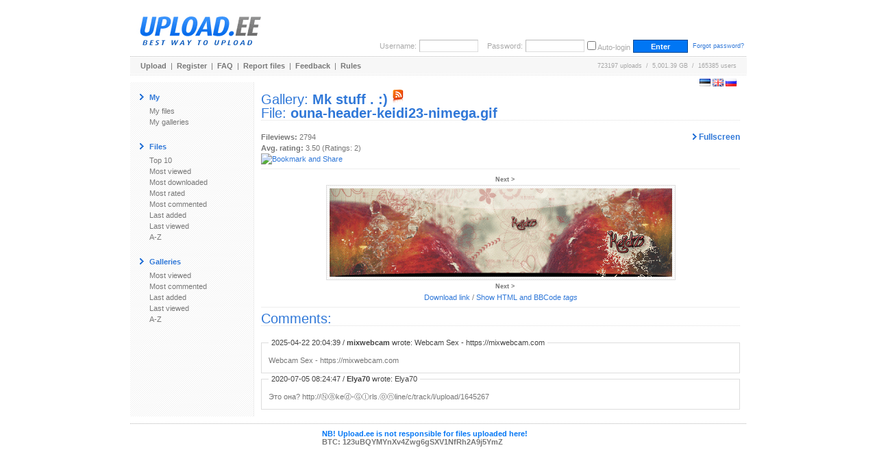

--- FILE ---
content_type: text/html; charset=utf-8
request_url: https://www.google.com/recaptcha/api2/aframe
body_size: 265
content:
<!DOCTYPE HTML><html><head><meta http-equiv="content-type" content="text/html; charset=UTF-8"></head><body><script nonce="5sCLtP2plvqeWDqxi1Mhqg">/** Anti-fraud and anti-abuse applications only. See google.com/recaptcha */ try{var clients={'sodar':'https://pagead2.googlesyndication.com/pagead/sodar?'};window.addEventListener("message",function(a){try{if(a.source===window.parent){var b=JSON.parse(a.data);var c=clients[b['id']];if(c){var d=document.createElement('img');d.src=c+b['params']+'&rc='+(localStorage.getItem("rc::a")?sessionStorage.getItem("rc::b"):"");window.document.body.appendChild(d);sessionStorage.setItem("rc::e",parseInt(sessionStorage.getItem("rc::e")||0)+1);localStorage.setItem("rc::h",'1768921046371');}}}catch(b){}});window.parent.postMessage("_grecaptcha_ready", "*");}catch(b){}</script></body></html>

--- FILE ---
content_type: application/javascript
request_url: https://www.upload.ee/js/js__file_upload.js
body_size: 7683
content:
/*JS.JS*/
function AddCssNode(url) {var headID=document.getElementsByTagName("head")[0];var cssNode=document.createElement('link');cssNode.type='text/css';cssNode.rel='stylesheet';cssNode.href=url;cssNode.media='screen';headID.appendChild(cssNode);}

function startsWith(orig,needle){if(orig.length<needle)return false;var i=0;for(i=0;i<needle.length;i++){if(needle[i]!=orig[i])return false;}return true;}

if (!this.JSON) {
JSON=function(){function f(n){return n<10?'0'+n:n;}Date.prototype.toJSON=function(){return this.getUTCFullYear()+'-'+f(this.getUTCMonth()+1)+'-'+f(this.getUTCDate())+'T'+f(this.getUTCHours())+':'+f(this.getUTCMinutes())+':'+f(this.getUTCSeconds())+'Z';};var m={'\b':'\\b','\t':'\\t','\n':'\\n','\f':'\\f','\r':'\\r','"':'\\"','\\':'\\\\'};function stringify(value,whitelist){var a,i,k,l,r=/["\\\x00-\x1f\x7f-\x9f]/g,v;switch(typeof value){case'string':return r.test(value)?'"'+value.replace(r,function(a){var c=m[a];if(c){return c;}c=a.charCodeAt();return'\\u00'+Math.floor(c/16).toString(16)+(c%16).toString(16);})+'"':'"'+value+'"';case'number':return isFinite(value)?String(value):'null';case'boolean':case'null':return String(value);case'object':if(!value){return'null';}if(typeof value.toJSON==='function'){return stringify(value.toJSON());}a=[];if(typeof value.length==='number'&&!(value.propertyIsEnumerable('length'))){l=value.length;for(i=0;i<l;i+=1){a.push(stringify(value[i],whitelist)||'null');}return'['+a.join(',')+']';}if(whitelist){l=whitelist.length;for(i=0;i<l;i+=1){k=whitelist[i];if(typeof k==='string'){v=stringify(value[k],whitelist);if(v){a.push(stringify(k)+':'+v);}}}}else{for(k in value){if(typeof k==='string'){v=stringify(value[k],whitelist);if(v){a.push(stringify(k)+':'+v);}}}}return'{'+a.join(',')+'}';}}return {stringify:stringify,parse:function(text,filter){var j;function walk(k,v){var i,n;if(v&&typeof v==='object'){for(i in v){if(Object.prototype.hasOwnProperty.apply(v,[i])){n=walk(i,v[i]);if(n!==undefined){v[i]=n;}}}}return filter(k,v);}if(/^[\],:{}\s]*$/.test(text.replace(/\\./g,'@').replace(/"[^"\\\n\r]*"|true|false|null|-?\d+(?:\.\d*)?(:?[eE][+\-]?\d+)?/g,']').replace(/(?:^|:|,)(?:\s*\[)+/g,''))){j=eval('('+text+')');return typeof filter==='function'?walk('',j):j;}throw new SyntaxError('parseJSON');}};}();
}

function highlight(field){field.focus();field.select();}
function sendNextCellValue(b){if(!b)return false;var tr=b.parentNode.parentNode;var inputs=tr.getElementsByTagName('INPUT');if(!inputs.length)return false;try{send_through_proxy(inputs[0].value);}catch(ex){}return false;}
function sendtag(str){try{window.parent.ProcessUploadResult(str);}catch(Ex){alert("Ei saanud teksti sisestada!\n\n"+Ex.name+": "+Ex.message+"\nKontrollige, et teie lehel on defineeritud ProcessUploadResult funktsioon,\nmis sisetaks etteantud teksti õigesse kohta!");alert(window.parent.location);window.parent.location.href ="#"+str;}}
function toggle(elemId,origMode){if(!origMode)origMode='block';var elem=document.getElementById(elemId);if(!elem)return false;if(elem.style.display=='none')elem.style.display=origMode;else elem.style.display='none';return true;}
function showLogin(mode){var ld=document.getElementById('login_div');if(!ld)return;var ll=document.getElementById('login_link_div');ld.style.display=mode?'block':'none';if(ll)ll.style.display=mode?'none':'block';}
function defined(elem){return elem != undefined;}
function defZero(n) {return(!defined(n)||isNaN(n))?0:n;}
function getDocumentHeight(){var body=getBody();var innerHeight=(defined(self.innerHeight)&&!isNaN(self.innerHeight))?self.innerHeight:0;if(document.documentElement&&(!document.compatMode||document.compatMode=="CSS1Compat")){
var topMargin=0;//parseInt(CSS.get(body,'marginTop'),10)||0;
var bottomMargin=0;//parseInt(CSS.get(body,'marginBottom'),10)||0;
return Math.max(body.offsetHeight+topMargin+bottomMargin,document.documentElement.clientHeight,document.documentElement.scrollHeight,defZero(self.innerHeight));}return Math.max(body.scrollHeight,body.clientHeight,defZero(self.innerHeight));
}
function getBody(){if(document.body){return document.body;}if(document.getElementsByTagName){var bodies=document.getElementsByTagName("BODY");if(bodies!=null&&bodies.length>0){return bodies[0];}}return null;}

function send_through_proxy(data){if(!proxy)return;var id="proxyframe";var proxyframe=document.getElementById(id)||(document.frames?document.frames[id]: null);var firstchar=proxy.indexOf('?')!=-1?'&':'?';var url=proxy+firstchar+"upload_ee_data="+data+"&rnd="+(new Date()).getTime();if(proxyframe){document.body.removeChild(proxyframe);}var iframe = document.createElement("iframe");iframe.id=id;iframe.name=id;iframe.src=url;iframe.style.width="1px";iframe.style.height="1px";iframe.frameborder=0;iframe.scrolling="no";iframe.style.border="0";document.body.appendChild(iframe);}

var asked = false;
function askInstallJava(){if(asked)return false;asked=true;if(confirm('You do not seem to have Java installed or enabled, do you want to install it now ?'))window.open('http://www.java.com/en/download/manual.jsp', 'java_download', '');}
function checkApplet(){var _appl=document.getElementById('upapp');var hasjava=false;
return true;
//check if applet element exists and applet.toString contains applet class name or if it exposes the required public function
try{hasjava=_appl&&((''+_appl).indexOf('UploadApplet')!=-1||_appl.dragEnter)?true:false;}catch(ex){}return hasjava;}

function checkUncheckAll(cb, namestart) {
	if(!cb) return;
	var f = cb.form;
	var state = cb.checked;
	for(var i = 0; i < f.elements.length; i++) {
		var elem = f.elements[i];
		if(elem.type.toLowerCase() == 'checkbox' && elem.name.toLowerCase().indexOf(namestart.toLowerCase()) == 0) {
			elem.checked = state;
		}
	}
}

/*FILE_UPLOAD.JS*/
var upload_range=1;var get_status_url;var seconds=0;var minutes=0;var hours=0;var total_upload_size=0;var total_Kbytes=0;var CPB_loop=false;var CPB_width=0;var CPB_bytes=0;var CPB_time_width=500;var CPB_time_bytes=15;var CPB_hold=true;var CPB_byte_timer;var CPB_status_timer;var BPB_width_inc=0;var BPB_width_new=0;var BPB_width_old=0;var BPB_timer;var UP_timer;
function checkFileNameFormat(){if(!check_file_name_format)return false;for(var i=0;i<upload_range;i++){if(document.uu_upload.elements['upfile_'+i].value!=""){var string=document.uu_upload.elements['upfile_'+i].value;var num_of_last_slash=string.lastIndexOf("\\");if(num_of_last_slash<1){num_of_last_slash=string.lastIndexOf("/");}var file_name=string.slice(num_of_last_slash+1,string.length);var re=/^[\w][\w\.\-\s]{1,100}$/i;if(!re.test(file_name)){alert("Sorry, uploading files in this format is not allowed. Please ensure your file names follow this format. \n\n1. Entire file cannot exceed 100 characters\n2. Format should be filename.extension or filename\n3. Legal characters are 1-9, a-z, A-Z, _, -, space\n");return true;}}}return false;}
function checkAllowFileExtensions(){var d=document;if(!check_allow_extensions_on_client)return false;var check_extensions=imageselected?allow_image_extensions:allow_extensions;for(var i=0;i<upload_range;i++){if(d.uu_upload.elements['upfile_'+i].value!=""){if(!d.uu_upload.elements['upfile_'+i].value.match(check_extensions)){var string=d.uu_upload.elements['upfile_'+i].value;var num_of_last_slash=string.lastIndexOf("\\");if(num_of_last_slash<1){num_of_last_slash=string.lastIndexOf("/");}var file_name=string.slice(num_of_last_slash+1,string.length);var file_extension=file_name.slice(file_name.lastIndexOf(".")).toLowerCase();alert('Sorry, uploading a file with the extension "'+file_extension+'" is not allowed.');return true;}}}return false;}
function checkDisallowFileExtensions(){var d=document;if(!check_disallow_extensions_on_client)return false;for(var i=0;i<upload_range;i++){if(d.uu_upload.elements['upfile_'+i].value!=""){if(d.uu_upload.elements['upfile_'+i].value.match(disallow_extensions)){var string=d.uu_upload.elements['upfile_'+i].value;var num_of_last_slash=string.lastIndexOf("\\");if(num_of_last_slash<1){num_of_last_slash=string.lastIndexOf("/");}var file_name=string.slice(num_of_last_slash+1,string.length);var file_extension=file_name.slice(file_name.indexOf(".")).toLowerCase();alert('Sorry, uploading a file with the extension "'+file_extension+'" is not allowed.');return true;}}}return false;}
function checkNullFileCount(){if(!check_null_file_count)return false;var null_file_count=0;for(var i=0;i<upload_range;i++){if(document.uu_upload.elements['upfile_'+i].value==""){null_file_count++;}}if(null_file_count==upload_range){alert("Vali fail, mida soovid üles laadida.");return true;}else return false;}
function checkDuplicateFileCount(){if(!check_duplicate_file_count)return false;var duplicate_flag=false;var file_count=0;var duplicate_msg="Sul on valitud sama nimega faile mitu korda, kas tahad uploadi katkestada ?\n\n";var file_name_array=new Array();for(var i=0;i<upload_range;i++){if(document.uu_upload.elements['upfile_'+i].value!=""){var string=document.uu_upload.elements['upfile_'+i].value;var num_of_last_slash=string.lastIndexOf("\\");if(num_of_last_slash<1){num_of_last_slash=string.lastIndexOf("/");}var file_name=string.slice(num_of_last_slash+1,string.length);file_name_array[i]=file_name;}}var num_files=file_name_array.length;for(var i=0;i<num_files;i++){for(var j=0;j<num_files;j++){if(file_name_array[i]==file_name_array[j]&&file_name_array[i]!=null){file_count++;}}if(file_count>1){duplicate_msg+='Korduv fail "'+file_name_array[i]+'" lahtris number '+(i+1)+".\n";duplicate_flag=true;}file_count=0;}if(duplicate_flag)return confirm(duplicate_msg);else return false;}
function resetForm(){location.href=self.location;}
function hideProgressBar(){tryLog('hideProgressBar');document.getElementById('progress_bar').style.display="none";}
function showDebugMessage(message){document.getElementById('ubr_debug').innerHTML+=message+'<br />';}function clearDebugMessage(){document.getElementById('ubr_debug').innerHTML='';}
var javaupload=false;
var in_iframe=false;
function showAlertMessage(message){if(javaupload&&in_iframe)return;document.getElementById('ubr_alert').innerHTML=message;}function clearAlertMessage(){document.getElementById('ubr_alert').innerHTML='';}function stopDataLoop(){clearInterval(UP_timer);clearInterval(BPB_timer);CPB_loop=false;uploadDone();}
function iniFilePage(){
	tryLog('iniFilePage');
	var d=document;
	resetProgressBar();clearAlertMessage();for(var i=0;i<upload_range;i++){d.uu_upload.elements['upfile_'+i].disabled=false;d.uu_upload.elements['upfile_'+i].value="";}d.getElementById('upload_button').disabled=false;d.getElementById('progress_bar').style.display="none";d.uu_upload.reset();var nos=d.getElementsByTagName('NOSCRIPT');if(nos)for(var i=0;i<nos.length;i++)nos[i].style.display='none';
}
function resetProgressBar(){var d=document;CPB_loop=false;clearInterval(BPB_timer);clearInterval(UP_timer);seconds=0;minutes=0;hours=0;CPB_width=0;CPB_bytes=0;CPB_hold=true;total_upload_size=0;total_Kbytes=0;d.getElementById('upload_status').style.width='0px';if(show_percent_complete){d.getElementById('percent_complete').innerHTML='0%';}if(show_files_uploaded){d.getElementById('files_uploaded').innerHTML=0;}if(show_files_uploaded){d.getElementById('total_uploads').innerHTML='';}if(show_current_position){d.getElementById('current_position').innerHTML=0;}if(show_current_position){d.getElementById('total_kbytes').innerHTML='';}if(show_elapsed_time){d.getElementById('elapsed_time').innerHTML=0;}if(show_est_time_left){d.getElementById('est_time_left').innerHTML=0;}if(show_est_speed){d.getElementById('est_speed').innerHTML=0;}uploadDone();}
function handleKey(event){if(document.all){if(window.event.keyCode==13)return false;}else{if(event&&event.which==13)return false;}}
function linkUpload(){
	var d=document;
	if(d.getElementById('cat_val').value=='cat_link')return linkUpload2();
	if(checkFileNameFormat())return false;
	if(checkAllowFileExtensions())return false;
	if(checkDisallowFileExtensions())return false;
	if(checkNullFileCount())return false;
	if(checkDuplicateFileCount())return false;
	d.getElementById('upload_button').disabled=true;
	if(show_files_uploaded){
		var total_uploads=0;
		for(var i=0;i<upload_range;i++){if(d.uu_upload.elements['upfile_'+i].value!=""){total_uploads++;}}
		d.getElementById('total_uploads').innerHTML=total_uploads;
	}
	var jsel=d.createElement('SCRIPT');
	var day=new Date;
	var dom;
	if(d.getElementById('ajax_div')){dom=d.getElementById('ajax_div');}else{dom=d.body;}
	jsel.type='text/javascript';
	jsel.src=appendParam(path_to_link_script,'rnd_id='+day.getTime());
	dom.appendChild(jsel);
	dom=null;
	jsel=null;
	day=null;
}
function linkUpload2(){
	var d=document;
	if(d.getElementById('url').value==''){alert('URL peab olema sisestatud!');return false;}
	d.getElementById('upload_button').disabled=true;
	for(var i=upload_range-1;i>=0;i--){removeUploadSlot(i,true);}
	addUploadSlot(0);
	var jsel=d.createElement('SCRIPT');
	var day=new Date;
	var dom;
	if(d.getElementById('ajax_div')){dom=d.getElementById('ajax_div');}else{dom=d.body;}
	jsel.type='text/javascript';
	jsel.src=appendParam(appendParam(path_to_link_script,'rnd_id='+day.getTime()), 'linkmode=1');
	dom.appendChild(jsel);
	dom=null;
	jsel=null;
	day=null;
}
function startUpload(upload_id,debug_upload,fromjava){
	var d=document;
	if(fromjava){
		javaupload=true;
		d.getElementById('upload_button').disabled=true;
		d.body.onbeforeunload=function(e){return js_upload_onbeforeunload;};
	}else{
		d.uu_upload.action=appendParam(appendParam(path_to_upload_script,'X-Progress-ID='+upload_id),'upload_id='+upload_id);
		d.uu_upload.submit();
	}
	for(var i=0;i<upload_range;i++){
		d.uu_upload.elements['upfile_'+i].disabled=true;
	}
	if(d.getElementById('upload_div')){d.getElementById('upload_div').style.display="none";}
	if(!debug_upload){initializeProgressBar(upload_id);}
}
function hideAreas(){
	if(!hide_when_uploading) return;
	var apl=document.getElementById('upapp');
	try{if(apl){apl.width=1;apl.height=1;apl.style.left="0px";apl.style.top="0px";apl.style.width="1px";apl.style.height="1px";}}catch(ex){}
	var arr=hide_when_uploading.split(',');
	for(var i=0;i<arr.length;i++){
		var cont=document.getElementById(arr[i]);
		if(cont){
			cont.style.overflow="hidden";
			cont.style.height="1px";cont.style.width="1px";
			cont.style.top="0px";cont.style.left="0px";
			cont.style.position="absolute";
		}
	}
}
function appendParam(str,addon){return str+(str.indexOf('?')==-1?'?':'&')+addon;}
function initializeProgressBar(upload_id){
	if (path_to_nginx_progress != '') {
		start_nginx_refresher(upload_id);
		return;
	}
	var d=document;
	var jsel=d.createElement('SCRIPT');
	var dom;
	if(d.getElementById('ajax_div')){dom=d.getElementById('ajax_div');}else{dom=d.body;}
	jsel.type='text/javascript';
	jsel.src=appendParam(path_to_set_progress_script,'upload_id='+upload_id);
	dom.appendChild(jsel);
	dom=null;
	jsel=null;
	day=null;
}
if (typeof XMLHttpRequest == "undefined")
	XMLHttpRequest = function () {
		try { return new ActiveXObject("Msxml2.XMLHTTP.6.0"); } catch (e) {}
		try { return new ActiveXObject("Msxml2.XMLHTTP.3.0"); } catch (e) {}
		try { return new ActiveXObject("Microsoft.XMLHTTP"); } catch (e) {}
		//Microsoft.XMLHTTP points to Msxml2.XMLHTTP and is redundant
		throw new Error("This browser does not support XMLHttpRequest.");
	};
function start_nginx_refresher(upload_id) {
	nginx_timer = setInterval(function(){
		nginx_refresher(upload_id);
	}, 1000);
	nginx_start_time = new Date().getTime();
}
var nginx_timer = null;
var nginx_start_time = 0;
var nginx_inited = false;

function tryLog(msg) {return;try{console.log(msg);}catch(e){}}

function nginx_refresher(upload_id) {
	var req = new XMLHttpRequest();
	req.open("GET", path_to_nginx_progress, 1);
	req.setRequestHeader("X-Progress-ID", upload_id);
	req.onreadystatechange = function () {
		if (req.readyState == 4) {
			if (req.status == 200) {
				/* poor-man JSON parser */
				var upload = false;
				try{upload=JSON.parse(req.responseText);}catch(e){}
				switch(upload.state) {
					case 'done':
						if (nginx_timer) {
							clearInterval(nginx_timer);
							nginx_timer = null;
						}
						hideProgressBar();
						stopDataLoop();
						break;
					case 'starting':
						break;
					case 'error':
						break;
					case 'uploading':
						if (!nginx_inited) {
							nginx_inited = true;
							tryLog('initing progressbar, size='+upload.size+' starttime='+ Math.floor(nginx_start_time/1000));
							startProgressBar(upload_id, upload.size, Math.floor(nginx_start_time/1000));
						}
						tryLog('setProgressStatus, done='+upload.received+', spent='+Math.ceil((new Date().getTime()-nginx_start_time)/1000));
						setProgressStatus(upload.received, 1, '', upload.received, Math.ceil((new Date().getTime()-nginx_start_time)/1000));
						break;
				}
			}
		}
	}
	req.send(null);
}
function stopUpload(){try{window.stop();}catch(e){try{document.execCommand('Stop');}catch(e){}}}
function startProgressBar(upload_id,upload_size,start_time){
	total_upload_size=upload_size;
	total_Kbytes=Math.round(total_upload_size/1024);
	get_status_url=appendParam(path_to_get_progress_script,'upload_id='+upload_id+'&start_time='+start_time+'&total_upload_size='+total_upload_size);
	CPB_loop=true;
	hideAreas();
	document.getElementById('progress_bar').style.display="block";
	showAlertMessage("<br /><div class=\"pageTitle\">"+js_upload_inprogress+"</div><br />");
	if(show_current_position){document.getElementById('total_kbytes').innerHTML=total_Kbytes+" ";}
	if(show_elapsed_time){UP_timer=setInterval("getElapsedTime()",1000);}
	if (path_to_nginx_progress == '')
		getProgressStatus();
	if(cedric_progress_bar==1){if(show_current_position){smoothCedricBytes();}smoothCedricStatus();}
}
function setProgressStatus(total_bytes_read,files_uploaded,current_filename,bytes_read,lapsed_time){
	var byte_speed=0;
	var time_remaining=0;
	var dom;
	var d=document;
	if(lapsed_time>0){byte_speed=total_bytes_read/lapsed_time;}
	if(byte_speed>0){time_remaining=Math.round((total_upload_size-total_bytes_read)/byte_speed);}
	if(cedric_progress_bar==1){
		if(byte_speed!=0){
			var temp_CPB_time_width=Math.round(total_upload_size*1000/(byte_speed*progress_bar_width));
			var temp_CPB_time_bytes=Math.round(1024000/byte_speed);
			if(temp_CPB_time_width<5001){CPB_time_width=temp_CPB_time_width;}
			if(temp_CPB_time_bytes<5001){CPB_time_bytes=temp_CPB_time_bytes;}
		}else{
			CPB_time_width=500;
			CPB_time_bytes=15;
		}
	}
	var percent_float=total_bytes_read/total_upload_size;
	var percent=Math.round(percent_float*100);
	var progress_bar_status=Math.round(percent_float*progress_bar_width);
	var remaining_sec=(time_remaining%60);
	var remaining_min=(((time_remaining-remaining_sec)%3600)/60);
	var remaining_hours=((((time_remaining-remaining_sec)-(remaining_min*60))%86400)/3600);
	if(remaining_sec<10){remaining_sec='0'+remaining_sec;}
	if(remaining_min<10){remaining_min='0'+remaining_min;}
	if(remaining_hours<10){remaining_hours='0'+remaining_hours;}
	var time_remaining_f=remaining_hours+':'+remaining_min+':'+remaining_sec;
	var Kbyte_speed=Math.round(byte_speed/1024);
	var Kbytes_read=Math.round(total_bytes_read/1024);
	if(cedric_progress_bar==1){
		if(cedric_hold_to_sync){
			if(progress_bar_status<CPB_width){
				CPB_hold=true;
			}else{
				CPB_hold=false;
				CPB_width=progress_bar_status;
				CPB_bytes=Kbytes_read;
			}
		}else{
			CPB_hold=false;
			CPB_width=progress_bar_status;
			CPB_bytes=Kbytes_read;
		}
		dom=d.getElementById('upload_status');
		dom.style.width=progress_bar_status+'px';
	}else if(bucket_progress_bar==1){
		BPB_width_old=BPB_width_new;
		BPB_width_new=progress_bar_status;
		if((BPB_width_inc<BPB_width_old)&&(BPB_width_new>BPB_width_old)){BPB_width_inc=BPB_width_old;}
		clearInterval(BPB_timer);
		BPB_timer=setInterval("incrementProgressBar()",10);
	}else{
		dom=d.getElementById('upload_status');
		dom.style.width=progress_bar_status+'px';
	}
	if(show_current_position){dom=d.getElementById('current_position');dom.innerHTML=Kbytes_read;}
	if(show_current_file){dom=d.getElementById('current_file');dom.innerHTML=current_filename;}
	if(show_percent_complete){dom=d.getElementById('percent_complete');dom.innerHTML=percent+'%';}
	if(show_files_uploaded){dom=d.getElementById('files_uploaded');dom.innerHTML=files_uploaded;}
	if(show_est_time_left){dom=d.getElementById('est_time_left');dom.innerHTML=time_remaining_f;}
	if(show_est_speed){dom=d.getElementById('est_speed');dom.innerHTML=Kbyte_speed;}
	dom=null;
}
function incrementProgressBar(){var PB_dom=document.getElementById('upload_status');if(BPB_width_inc<BPB_width_new){BPB_width_inc++;PB_dom.style.width=BPB_width_inc+'px';}}
function getProgressStatus(){
	var d=document;
	var jsel=d.createElement('SCRIPT');
	var day=new Date;
	var dom;
	if(d.getElementById('ajax_div')){dom=d.getElementById('ajax_div');dom.innerHTML='';}else{dom=d.body;}
	jsel.type='text/javascript';
	jsel.src=get_status_url+"&rnd_id="+day.getTime();
	dom.appendChild(jsel);
	dom=null;
	jsel=null;
	day=null;
}
function getElapsedTime(){seconds++;if(seconds==60){seconds=0;minutes++;}if(minutes==60){minutes=0;hours++;}var hr=""+((hours<10)?"0":"")+hours;var min=""+((minutes<10)?"0":"")+minutes;var sec=""+((seconds<10)?"0":"")+seconds;var dom=document.getElementById('elapsed_time');dom.innerHTML=hr+":"+min+":"+sec;dom=null;hr=null;min=null;sec=null;}
function smoothCedricStatus(){if(CPB_width<progress_bar_width&&!CPB_hold){CPB_width++;var dom=document.getElementById('upload_status');dom.style.width=CPB_width+'px';dom=null;}if(CPB_loop){clearTimeout(CPB_status_timer);CPB_status_timer=setTimeout("smoothCedricStatus()",CPB_time_width);}}
function smoothCedricBytes(){if(CPB_bytes<total_Kbytes&&!CPB_hold){CPB_bytes++;var dom=document.getElementById('current_position');dom.innerHTML=CPB_bytes;dom=null;}if(CPB_loop){clearTimeout(CPB_byte_timer);CPB_byte_timer=setTimeout("smoothCedricBytes()",CPB_time_bytes);}}
function addUploadSlot(num){if(upload_range<max_upload_slots){if(num==upload_range){var up=document.getElementById('upload_slots');var dv=document.createElement("div");dv.innerHTML='<input type="file" name="upfile_'+upload_range+'" id="upfile_'+upload_range+'" class="input" size="40" onKeypress="return handleKey(event)" />&nbsp;<a href="javascript:;" id="upfile_'+upload_range+'_del" onclick="return removeUploadSlot('+upload_range+')">-</a>';dv.id='upfile_'+upload_range+'_div';up.appendChild(dv);upload_range++;up=null;dv=null;}}return false;}
function addUploadSlot2(slot){}
function removeUploadSlot(slot,force){if(!slot&&!force)return;var d=document;var up=d.getElementById('upload_slots');var dv=d.getElementById('upfile_'+slot+'_div');if(!dv)return;try{up.removeChild(dv);}catch(Ex){}if(slot<upload_range-1){var cnt=1;for(var i=1;i<upload_range-1;i++){var chdv=d.getElementById('upfile_'+i+'_div');var chslot=d.getElementById('upfile_'+i);var chlink=d.getElementById('upfile_'+i+'_del');if(chdv&&chslot&&chlink){chdv.id='upfile_'+cnt+'_div';chslot.id='upfile_'+cnt;chslot.name='upfile_'+cnt;chlink.id='upfile_'+cnt+'_del';chlink.onclick='return removeUploadSlot('+cnt+')';cnt++;}}}upload_range--;return false;}
var imageselected=false;
function selectCat(link){try{var arr={'cat_file':{'picture_stat':'none','upload_slots':'inline-block','link_slots':'none','addslots':''},'cat_picture':{'picture_stat':'block','upload_slots':'inline-block','link_slots':'none','addslots':''},'cat_link':{'picture_stat':'none','upload_slots':'none','link_slots':'inline-block','addslots':'none'}};var i=0;for(i in arr){if(typeof arr[i] == 'function')continue;if(document.getElementById(i))document.getElementById(i).className='uploadcat';}link.className='uploadcatselected';imageselected=link.id=='cat_picture';document.getElementById('cat_val').value=link.id;var j=0;for(j in arr[link.id]){if(typeof arr[link.id][j] == 'function')continue;if(document.getElementById(j))document.getElementById(j).style.display=arr[link.id][j];}}catch(Ex){if(debug)alert(Ex);}return false;}
var debug=false;
function passToApplet(varname,chk){debug=false;var appl=document.applets&&document.applets.length?document.applets[0]:document.getElementById('upapp');if(debug){appl=document.upapp;alert(appl);}if(!appl)return;var val='';try{eval('val='+varname+';');}catch(Ex){if(debug)alert(Ex);}if(debug)alert(varname+'='+val+' chk='+chk);try{appl.setSafeParam(''+varname,''+val,''+chk);}catch(Ex){if(debug)alert(Ex);}}
function noClipboardImage(){alert('Clipboardis ei ole pilti mida serverisse saata!');}
function noClipboardFiles(){alert('Clipboardis ei ole faile mida serverisse saata!');}
function fileTooBig(){alert('Valitud fail on liiga suur!');}
function getValue(id){var elem=document.getElementById(id);if(!elem)return'';if(elem.type.toLowerCase()=='checkbox'){return elem.checked?'1':'0'}return elem.value;}
function uploadDone(){document.body.onbeforeunload=function(e){};}
function autoSend(id){if(!id)return;var obj=document.getElementById(id);if(!obj)return;try{send_through_proxy(obj.value);}catch(ex){}}
function checkInvalidEmail(){var em=document.getElementById('email');if(em.value=='')return;var emval=em.value.toLowerCase();
var invalidEmails={'@hot.ee':['suvaline000','kk','kkk','adasd','ssd','dafdaf','afgfaf','adfsgg','sdgasfgg','sggg','ahahahahb','asass','munn','awdas','dsfdsf','dfdf','asdadsafa','dasd','asdasd','adaff','asjda','adfaf','fgfg','sdfsd','sdfsdf','fgfdsa','werwfsd'],'@asd.ee':['*']};
for(var dompart in invalidEmails){var arr=invalidEmails[dompart];if(emval.indexOf(dompart)==-1)continue;for(var i=0;i<arr.length;i++){if(emval==arr[i]+dompart||arr[i]=='*'){em.value = '';
if(lng == 'est') alert('Emaili sisestamine EI OLE KOHUSTUSLIK!! Ei ole vaja olematuid emaile sisestada!');
else alert('The email field IS NOT REQUIRED!! There is no need to fill it with false data!');
return;}}}}
